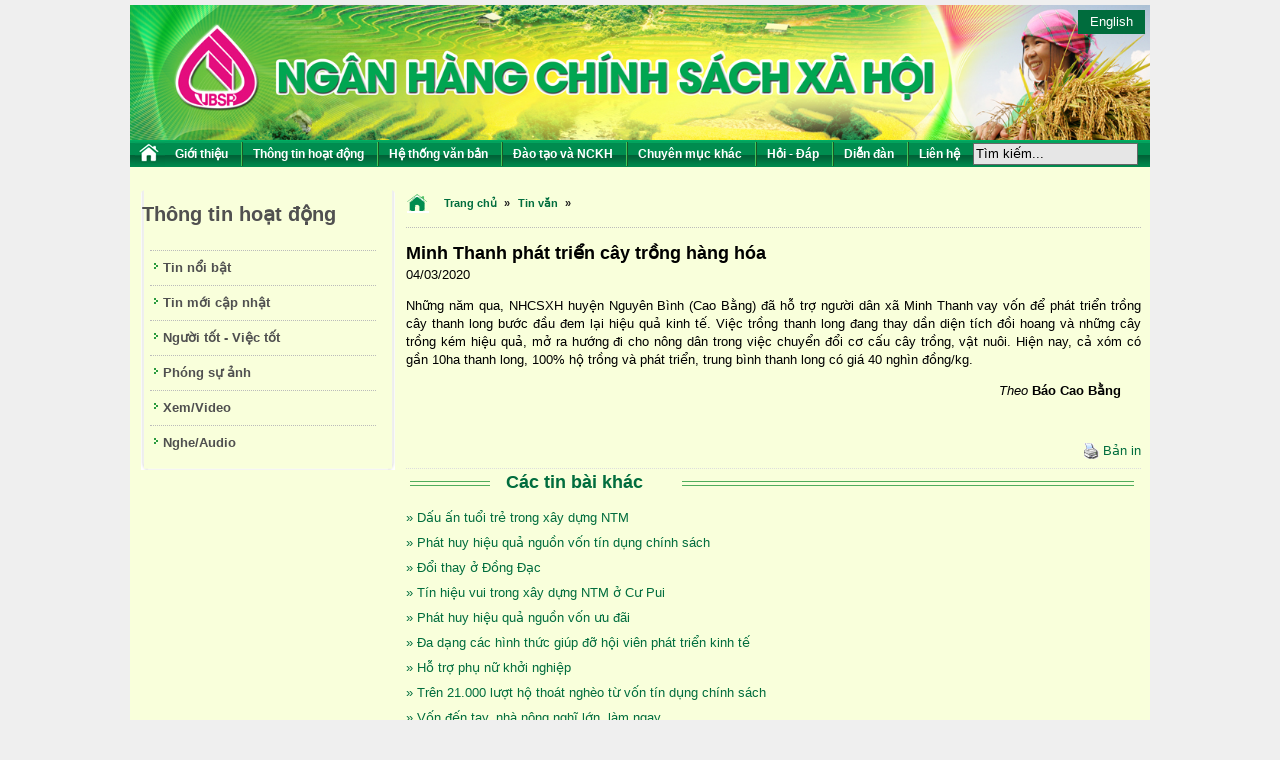

--- FILE ---
content_type: text/html; charset=UTF-8
request_url: https://vbsp.org.vn/minh-thanh-phat-trien-cay-trong-hang-hoa.html
body_size: 9041
content:
<!DOCTYPE html PUBLIC "-//W3C//DTD XHTML 1.0 Transitional//EN" "http://www.w3.org/TR/xhtml1/DTD/xhtml1-transitional.dtd">
<html xmlns:og="http://opengraphprotocol.org/schema/" xmlns:fb="http://www.facebook.com/2008/fbml" dir="ltr" lang="vi" style="margin-top:0 !important;"><head>
		<meta charset="UTF-8" />
		<title>

		Minh Thanh phát triển cây trồng hàng hóa | Ngân hàng Chính sách xã hội		
	    </title>  
	       
		<link rel="profile" href="https://gmpg.org/xfn/11" />
	<meta name="viewport" content="width=device-width, initial-scale=1" />
        <link rel="stylesheet" type="text/css" media="all" href="https://vbsp.org.vn/wp-content/themes/vbsp/style.css?v=2.9" /> 
        <link rel="stylesheet" type="text/css" media="all" href="https://vbsp.org.vn/wp-content/themes/vbsp/jquery-ui.css" />
	<link rel="stylesheet" href="https://cdnjs.cloudflare.com/ajax/libs/Swiper/3.4.1/css/swiper.min.css" type="text/css" />
	<script src="https://cdnjs.cloudflare.com/ajax/libs/Swiper/3.4.1/js/swiper.min.js"></script>		
		<link rel="pingback" href="https://vbsp.org.vn/xmlrpc.php" />        
        <link rel="icon" href="https://vbsp.org.vn/wp-content/themes/vbsp/images/favicon.png" type="image/x-icon" />
		<link rel="shortcut icon" href="https://vbsp.org.vn/wp-content/themes/vbsp/images/favicon.png" type="image/x-icon" />
        <meta name="description" content="VBSP - Ngân hàng Chính sách xã hội">
		<meta name="keywords" content="Ngân hàng Chính sách xã hội,VBSP, Ngan hang chich sach xa hoi,VN Bank for social policy,NHCSXH,Ngân hàng nghèo,Ngan hang ngheo, Ngan hang, Viet Nam, Banks, VietNews, Hanoi, Ha Noi, Saigon, Sai gon, Tin tuc, Tintuc,Ngân hàng chính sách, Ngân hàng chính sách xã hội,ngan hang phuc vu nguoi ngheo, ngân hàng phục vụngười nghèo,Ngân hàng chính phủ, Tổ chức tài chính vi mô">
		<meta name="msapplication-task" content="action-uri=http://www.vbsp.vn/?OCID=MSNIE9Jumplist;icon-uri=https://vbsp.org.vn/wp-content/themes/vbsp/images/favicon.png" />
    	<link rel='stylesheet' id='sociablecss-css'  href='https://vbsp.org.vn/wp-content/plugins/sociable/css/sociable.css' type='text/css' media='all' />
<link rel='stylesheet' id='wp-pagenavi-css'  href='https://vbsp.org.vn/wp-content/plugins/wp-pagenavi/pagenavi-css.css?ver=2.70' type='text/css' media='all' />
<script>if (document.location.protocol != "https:") {document.location = document.URL.replace(/^http:/i, "https:");}</script><script type='text/javascript' src='https://vbsp.org.vn/wp-content/plugins/sociable/js/sociable.js'></script>
<script type='text/javascript' src='https://vbsp.org.vn/wp-content/plugins/sociable/js/addtofavorites.js'></script>
<script type='text/javascript' src='https://vbsp.org.vn/wp-includes/js/jquery/jquery.js?ver=1.7.2'></script>
<script type='text/javascript' src='https://vbsp.org.vn/wp-content/plugins/front-slider/scripts/slider.js?ver=1.3'></script>
<script type='text/javascript' src='https://vbsp.org.vn/wp-content/plugins/wp-ad-gallery/js/jquery.ad-gallery.min.js'></script>
<link rel="EditURI" type="application/rsd+xml" title="RSD" href="https://vbsp.org.vn/xmlrpc.php?rsd" />
<link rel="wlwmanifest" type="application/wlwmanifest+xml" href="https://vbsp.org.vn/wp-includes/wlwmanifest.xml" /> 
<link rel='prev' title='Dấu ấn tuổi trẻ trong xây dựng NTM' href='https://vbsp.org.vn/dau-an-tuoi-tre-trong-xay-dung-ntm.html' />
<link rel='next' title='Tiếp sức thanh niên phát triển kinh tế' href='https://vbsp.org.vn/tiep-suc-thanh-nien-phat-trien-kinh-te.html' />

<link rel='canonical' href='https://vbsp.org.vn/minh-thanh-phat-trien-cay-trong-hang-hoa.html' />
<link rel='shortlink' href='https://vbsp.org.vn/?p=89302' />
<link rel="stylesheet" type="text/css" href="https://vbsp.org.vn/wp-content/plugins/cforms/styling/cforms.css" />
<script type="text/javascript" src="https://vbsp.org.vn/wp-content/plugins/cforms/js/cforms.js"></script>
<link rel="stylesheet" type="text/css" href="https://vbsp.org.vn/wp-content/plugins/microkids-related-posts/microkids-related-posts-default.css" /><meta property="og:site_name" content="Ngân hàng Chính sách xã hội" />
<meta property="og:title" content="Minh Thanh phát triển cây trồng hàng hóa" />
<meta property="og:type" content="article" />
<meta property="og:url" content="https://vbsp.org.vn/minh-thanh-phat-trien-cay-trong-hang-hoa.html" />
                <script src="https://vbsp.org.vn/wp-content/themes/vbsp/js/jquery.carouFredSel-6.1.0-packed.js"></script>
        <script src="https://vbsp.org.vn/wp-content/themes/vbsp/js/jquery-ui.js"></script>
		<script>
				jQuery(document).ready(function(){
					jQuery("#menu-menu-tren > li:last-child").css("border-right","none");
					jQuery("#s").focus(function(){						
						if(jQuery("#s").val()=="Tìm kiếm..."){
							jQuery("#s").val("");
						}
						jQuery("#s").css("background","#fff");
					});					
					jQuery("#s").blur(function(){						
						if(jQuery("#s").val()==""){
							jQuery("#s").val("Tìm kiếm...");
						}
						jQuery("#s").css("background","#e6e6e6");						
					});
				})	
		</script>
        <!--[if IE]>
        	<style type="text/css">
            	#leftsb ul li{
                	
                    padding-top:5px ;
                 }
             </style>
        <![endif]-->
		<style type="text/css">
		.search input[type="text"] {
			border: 1px solid #666;
			height: 24px;
			background: #e6e6e6;
			width: 186px;
		}
		</style>
	</head>
	<body data-rsssl=1 data-rsssl="1" topmargin="5">
<div id="fb-root"></div>
<script>(function(d, s, id) {
  var js, fjs = d.getElementsByTagName(s)[0];
  if (d.getElementById(id)) return;
  js = d.createElement(s); js.id = id;
  js.src = "//connect.facebook.net/vi_VN/sdk.js#xfbml=1&version=v2.10";
  fjs.parentNode.insertBefore(js, fjs);
}(document, 'script', 'facebook-jssdk'));</script>
		<div class="container-wrap">
		<div id="body">
		<div class="hidden-sm hidden-xs">
			<div style="position: relative;">
			    <a href="https://vbsp.org.vn/">
				<img src="/wp-content/uploads/2025/07/2023-T12-paner-website_nhcsxh_tren-dau_B-copy.jpg" style="width: 100%; height: auto; border:0px;"></a>
				<a href="https://eng.vbsp.org.vn" target="_blank" style="position: absolute;text-decoration: none; right: 5px; top: 5px; padding: 3px 12px; color:#fff; background-color:rgb(0,108,61);">
					English
				</a>
			</div>		
			<div id="menubar" style="display: flex;">
				<a title="Trang chủ" href="/" style="float:left"><img class="home" src="https://vbsp.org.vn/wp-content/themes/vbsp/images/home1.png" /></a>
				<div class="menu-menu-tren-container"><ul id="menu-menu-tren" class="menu"><li id="menu-item-649" class="menu-item menu-item-type-post_type menu-item-object-page menu-item-649"><a href="https://vbsp.org.vn/gioi-thieu/co-cau-to-chuc.html">Giới thiệu</a>
<ul class="sub-menu">
	<li id="menu-item-2782" class="menu-item menu-item-type-post_type menu-item-object-page menu-item-2782"><a href="https://vbsp.org.vn/gioi-thieu/y-nghia-bieu-trung-logo.html">Ý nghĩa biểu trưng (Logo)</a></li>
	<li id="menu-item-13065" class="menu-item menu-item-type-post_type menu-item-object-page menu-item-13065"><a href="https://vbsp.org.vn/gioi-thieu/lich-su-hinh-thanh.html">Lịch sử hình thành</a></li>
	<li id="menu-item-2798" class="menu-item menu-item-type-post_type menu-item-object-page menu-item-2798"><a href="https://vbsp.org.vn/gioi-thieu/cac-phan-thuong-cao-quy.html">Các phần thưởng cao quý</a></li>
	<li id="menu-item-2789" class="menu-item menu-item-type-custom menu-item-object-custom menu-item-2789"><a href="#">Cơ cấu tổ chức, Đăng ký hoạt động</a>
	<ul class="sub-menu">
		<li id="menu-item-2786" class="menu-item menu-item-type-post_type menu-item-object-page menu-item-2786"><a href="https://vbsp.org.vn/gioi-thieu/co-cau-to-chuc/hoi-so-chinh.html">Hội sở chính</a></li>
		<li id="menu-item-2787" class="menu-item menu-item-type-post_type menu-item-object-page menu-item-2787"><a href="https://vbsp.org.vn/gioi-thieu/co-cau-to-chuc/trung-tam-dao-tao-trung-tam-cong-nghe-thong-tin-so-giao-dich.html">Sở giao dịch</a></li>
		<li id="menu-item-50398" class="menu-item menu-item-type-post_type menu-item-object-page menu-item-50398"><a href="https://vbsp.org.vn/gioi-thieu/co-cau-to-chuc/trung-tam-dao-tao.html">Trung tâm Đào tạo</a></li>
		<li id="menu-item-50399" class="menu-item menu-item-type-post_type menu-item-object-page menu-item-50399"><a href="https://vbsp.org.vn/gioi-thieu/co-cau-to-chuc/trung-tam-cong-nghe-thong-tin.html">Trung tâm Công nghệ thông tin</a></li>
		<li id="menu-item-2785" class="menu-item menu-item-type-post_type menu-item-object-page menu-item-2785"><a href="https://vbsp.org.vn/gioi-thieu/co-cau-to-chuc/chi-nhanh-cac-tinh-thanh-pho.html">Chi nhánh các tỉnh, thành phố</a></li>
		<li id="menu-item-2788" class="menu-item menu-item-type-post_type menu-item-object-page menu-item-2788"><a href="https://vbsp.org.vn/gioi-thieu/co-cau-to-chuc/diem-giao-dich-xa-phuong.html">Điểm giao dịch</a></li>
	</ul>
</li>
	<li id="menu-item-131375" class="menu-item menu-item-type-post_type menu-item-object-page menu-item-131375"><a href="https://vbsp.org.vn/gioi-thieu/cac-san-pham-dich-vu.html">Các sản phẩm dịch vụ</a>
	<ul class="sub-menu">
		<li id="menu-item-131376" class="menu-item menu-item-type-post_type menu-item-object-page menu-item-131376"><a href="https://vbsp.org.vn/gioi-thieu/cac-san-pham-dich-vu/dich-vu-thanh-toan-chuyen-tien.html">Dịch vụ thanh toán chuyển tiền:</a>
		<ul class="sub-menu">
			<li id="menu-item-131377" class="menu-item menu-item-type-post_type menu-item-object-page menu-item-131377"><a href="https://vbsp.org.vn/gioi-thieu/cac-san-pham-dich-vu/dich-vu-thanh-toan-chuyen-tien/chuyen-tien-den-trong-nuoc.html">Chuyển tiền đến trong nước</a></li>
			<li id="menu-item-131378" class="menu-item menu-item-type-post_type menu-item-object-page menu-item-131378"><a href="https://vbsp.org.vn/gioi-thieu/cac-san-pham-dich-vu/dich-vu-thanh-toan-chuyen-tien/chuyen-tien-di-trong-nuoc.html">Chuyển tiền đi trong nước</a></li>
			<li id="menu-item-131379" class="menu-item menu-item-type-post_type menu-item-object-page menu-item-131379"><a href="https://vbsp.org.vn/gioi-thieu/cac-san-pham-dich-vu/dich-vu-thanh-toan-chuyen-tien/dich-vu-chuyen-tien-kieu-hoi.html">Dịch vụ chuyển tiền kiều hối</a></li>
		</ul>
</li>
		<li id="menu-item-131381" class="menu-item menu-item-type-post_type menu-item-object-page menu-item-131381"><a href="https://vbsp.org.vn/gioi-thieu/cac-san-pham-dich-vu/nhan-tien-gui-tiet-kiem.html">Nhận tiền gửi tiết kiệm:</a>
		<ul class="sub-menu">
			<li id="menu-item-131382" class="menu-item menu-item-type-post_type menu-item-object-page menu-item-131382"><a href="https://vbsp.org.vn/gioi-thieu/cac-san-pham-dich-vu/nhan-tien-gui-tiet-kiem/cho-vay-ho-ngheo-va-cac-doi-tuong-chinh-sach-khac.html">Tiền gửi tiết kiệm có kỳ hạn</a></li>
			<li id="menu-item-131384" class="menu-item menu-item-type-post_type menu-item-object-page menu-item-131384"><a href="https://vbsp.org.vn/gioi-thieu/cac-san-pham-dich-vu/nhan-tien-gui-tiet-kiem/tien-gui-tiet-kiem-khong-ky-han.html">Tiền gửi tiết kiệm không kỳ hạn</a></li>
		</ul>
</li>
		<li id="menu-item-131387" class="menu-item menu-item-type-post_type menu-item-object-page menu-item-131387"><a href="https://vbsp.org.vn/gioi-thieu/cac-san-pham-dich-vu/cho-vay-ho-ngheo-va-cac-doi-tuong-chinh-sach.html">Quy trình cho vay các chương trình</a>
		<ul class="sub-menu">
			<li id="menu-item-131388" class="menu-item menu-item-type-post_type menu-item-object-page menu-item-131388"><a href="https://vbsp.org.vn/gioi-thieu/cac-san-pham-dich-vu/thuc-hien-cac-dich-vu-thanh-toan-ngan-quy.html">Tài khoản tiền gửi:</a></li>
			<li id="menu-item-131389" class="menu-item menu-item-type-post_type menu-item-object-page menu-item-131389"><a href="https://vbsp.org.vn/gioi-thieu/cac-san-pham-dich-vu/thuc-hien-cac-dich-vu-thanh-toan-ngan-quy/tien-gui-co-ky-han.html">Tiền gửi có kỳ hạn</a></li>
			<li id="menu-item-131390" class="menu-item menu-item-type-post_type menu-item-object-page menu-item-131390"><a href="https://vbsp.org.vn/gioi-thieu/cac-san-pham-dich-vu/thuc-hien-cac-dich-vu-thanh-toan-ngan-quy/tien-gui-thanh-toan.html">Tiền gửi thanh toán</a></li>
		</ul>
</li>
	</ul>
</li>
</ul>
</li>
<li id="menu-item-11205" class="menu-item menu-item-type-taxonomy menu-item-object-category menu-item-11205"><a href="https://vbsp.org.vn/thong-tin-hoat-dong">Thông tin hoạt động</a>
<ul class="sub-menu">
	<li id="menu-item-2804" class="menu-item menu-item-type-taxonomy menu-item-object-category menu-item-2804"><a href="https://vbsp.org.vn/tin-noi-bat">Tin nổi bật</a></li>
	<li id="menu-item-2803" class="menu-item menu-item-type-taxonomy menu-item-object-category menu-item-2803"><a href="https://vbsp.org.vn/tin-moi-cap-nhat">Tin mới cập nhật</a></li>
	<li id="menu-item-13472" class="menu-item menu-item-type-taxonomy menu-item-object-category menu-item-13472"><a href="https://vbsp.org.vn/nguoi-tot-viec-tot">Người tốt - Việc tốt</a></li>
	<li id="menu-item-2802" class="menu-item menu-item-type-taxonomy menu-item-object-category menu-item-2802"><a href="https://vbsp.org.vn/tin-anh">Phóng sự ảnh</a></li>
	<li id="menu-item-11211" class="menu-item menu-item-type-taxonomy menu-item-object-category menu-item-11211"><a href="https://vbsp.org.vn/xem">Xem/Video</a></li>
	<li id="menu-item-11210" class="menu-item menu-item-type-taxonomy menu-item-object-category menu-item-11210"><a href="https://vbsp.org.vn/nghe">Nghe/Audio</a></li>
	<li id="menu-item-81540" class="menu-item menu-item-type-taxonomy menu-item-object-category menu-item-81540"><a href="https://vbsp.org.vn/chi-thi-40">Thực hiện Chỉ thị số 40-CT/TW</a></li>
	<li id="menu-item-133339" class="menu-item menu-item-type-taxonomy menu-item-object-category menu-item-133339"><a href="https://vbsp.org.vn/cuoc-thi-39-cttw">Cuộc thi trực tuyến Chỉ thị số 39-CT/TW</a></li>
	<li id="menu-item-124246" class="menu-item menu-item-type-taxonomy menu-item-object-category menu-item-124246"><a href="https://vbsp.org.vn/cuoc-thi-viet-tin-dung-chinh-sach-xa-hoi-y-dang-long-dan">Cuộc thi viết &#8220;Tín dụng chính sách xã hội - ý Đảng, lòng Dân&#8221;</a></li>
</ul>
</li>
<li id="menu-item-11159" class="menu-item menu-item-type-taxonomy menu-item-object-chuyen-muc-van-ban menu-item-11159"><a href="https://vbsp.org.vn/chuyen-muc-van-ban/van-ban">Hệ thống văn bản</a>
<ul class="sub-menu">
	<li id="menu-item-2813" class="menu-item menu-item-type-taxonomy menu-item-object-chuyen-muc-van-ban menu-item-2813"><a href="https://vbsp.org.vn/chuyen-muc-van-ban/van-ban/van-ban-quy-pham-phap-luat">Văn bản Bộ, ngành Trung ương</a></li>
	<li id="menu-item-7638" class="menu-item menu-item-type-taxonomy menu-item-object-chuyen-muc-van-ban menu-item-7638"><a href="https://vbsp.org.vn/chuyen-muc-van-ban/van-ban/van-ban-cua-hoi-dong-quan-tri">Văn bản của Hội đồng quản trị</a></li>
	<li id="menu-item-7639" class="menu-item menu-item-type-taxonomy menu-item-object-chuyen-muc-van-ban menu-item-7639"><a href="https://vbsp.org.vn/chuyen-muc-van-ban/van-ban/van-ban-cua-tong-giam-doc">Văn bản của Tổng giám đốc</a></li>
</ul>
</li>
<li id="menu-item-55786" class="menu-item menu-item-type-custom menu-item-object-custom menu-item-55786"><a href="https://vbsp.org.vn/#">Đào tạo và NCKH</a>
<ul class="sub-menu">
	<li id="menu-item-56042" class="menu-item menu-item-type-post_type menu-item-object-page menu-item-56042"><a href="https://vbsp.org.vn/chuyen-de-nghien-cuu-khoa-hoc.html">Nghiên cứu khoa học</a></li>
	<li id="menu-item-56041" class="menu-item menu-item-type-custom menu-item-object-custom menu-item-56041"><a href="https://vbsp.org.vn/dao-tao-can-bo-moi-tuyen-dung.html">Chuyên đề Đào tạo</a></li>
	<li id="menu-item-121676" class="menu-item menu-item-type-custom menu-item-object-custom menu-item-121676"><a href="https://vbsp.org.vn/nghien-cuu-trao-doi">Nghiên cứu - Trao đổi</a></li>
</ul>
</li>
<li id="menu-item-287" class="menu-item menu-item-type-taxonomy menu-item-object-category menu-item-287"><a href="https://vbsp.org.vn/bao-cao-thuong-nien">Chuyên mục khác</a>
<ul class="sub-menu">
	<li id="menu-item-2816" class="menu-item menu-item-type-taxonomy menu-item-object-category menu-item-2816"><a href="https://vbsp.org.vn/cong-tac-dang">Công tác Đảng</a></li>
	<li id="menu-item-2817" class="menu-item menu-item-type-taxonomy menu-item-object-category menu-item-2817"><a href="https://vbsp.org.vn/cong-doan">Hoạt động Công đoàn/An sinh xã hội</a></li>
	<li id="menu-item-2818" class="menu-item menu-item-type-taxonomy menu-item-object-category menu-item-2818"><a href="https://vbsp.org.vn/doan-thanh-nien">Hoạt động Đoàn TNCS Hồ Chí Minh</a></li>
	<li id="menu-item-105560" class="menu-item menu-item-type-taxonomy menu-item-object-category menu-item-105560"><a href="https://vbsp.org.vn/ngan-hang-so-digital-banking">Ngân hàng số/Digital Banking</a></li>
	<li id="menu-item-2815" class="menu-item menu-item-type-taxonomy menu-item-object-category menu-item-2815"><a href="https://vbsp.org.vn/bao-cao-thuong-nien">Mời đọc ấn phẩm Báo cáo thường niên</a></li>
	<li id="menu-item-2814" class="menu-item menu-item-type-taxonomy menu-item-object-category menu-item-2814"><a href="https://vbsp.org.vn/thong-tin-nhcsxh">Mời đọc ấn phẩm “Thông tin NHCSXH”</a></li>
	<li id="menu-item-81579" class="menu-item menu-item-type-taxonomy menu-item-object-category menu-item-81579"><a href="https://vbsp.org.vn/thong-tin-tuyen-dung">Thông tin tuyển dụng</a></li>
	<li id="menu-item-131192" class="menu-item menu-item-type-taxonomy menu-item-object-category menu-item-131192"><a href="https://vbsp.org.vn/binh-dan-hoc-vu-so">Bình dân học vụ số</a></li>
	<li id="menu-item-131193" class="menu-item menu-item-type-taxonomy menu-item-object-category menu-item-131193"><a href="https://vbsp.org.vn/sang-kien-so">Sáng kiến số</a></li>
</ul>
</li>
<li id="menu-item-906" class="menu-item menu-item-type-taxonomy menu-item-object-hoi-dap menu-item-906"><a href="https://vbsp.org.vn/hoi-dap/hoi-dap-chinh-sach">Hỏi - Đáp</a>
<ul class="sub-menu">
	<li id="menu-item-2819" class="menu-item menu-item-type-taxonomy menu-item-object-hoi-dap menu-item-2819"><a href="https://vbsp.org.vn/hoi-dap/hoi-dap-chinh-sach">Hỏi đáp chính sách</a></li>
	<li id="menu-item-2820" class="menu-item menu-item-type-taxonomy menu-item-object-hoi-dap menu-item-2820"><a href="https://vbsp.org.vn/hoi-dap/hoi-dap-quy-trinh-nghiep-vu">Hỏi đáp quy trình nghiệp vụ</a></li>
	<li id="menu-item-2821" class="menu-item menu-item-type-taxonomy menu-item-object-hoi-dap menu-item-2821"><a href="https://vbsp.org.vn/hoi-dap/hoi-dap-khac">Hỏi đáp khác</a></li>
</ul>
</li>
<li id="menu-item-166" class="menu-item menu-item-type-custom menu-item-object-custom menu-item-166"><a href="https://vbsp.org.vn/forum">Diễn đàn</a></li>
<li id="menu-item-226" class="menu-item menu-item-type-post_type menu-item-object-page menu-item-226"><a href="https://vbsp.org.vn/lien-he.html">Liên hệ</a></li>
</ul></div>				<form action="<?=get_site_url()?>" class="search">
					<input type="text" name="s" id="s" value="Tìm kiếm..." style="    max-width: 165px;
    max-height: 22px;
    margin-top: 2.5px;"/>
					<input type="submit" value="" hidden />
				</form>
			</div>
			<div id="util">
				<!--<ul>
					<li>
						
					</li>
					<li>
						<a href="/feed"><img src="https://vbsp.org.vn/wp-content/themes/vbsp/images/rss.png"/></a>
					</li>
				</ul>-->
			</div>
</div><!--hidden mobile-->
<!--nav-mobile-->
<div id="header-mobile" class="hidden-lg hidden-md">
	<a href="/" class="mlogo"><img src="https://vbsp.org.vn/wp-content/themes/vbsp/images/logo.png" style="max-height: 50px;" /></a>
	<div id="lang-mobile"><a href="http://eng.vbsp.org.vn">English</a></div>
	<div id="icon-menu-mobile"><span></span><span></span><span></span></div>
	<div id="menu-mobile" style="display:none;">
<div class="menu-menu-tren-container"><ul id="menu-menu-tren-1" class="menu"><li class="menu-item menu-item-type-post_type menu-item-object-page menu-item-649"><a href="https://vbsp.org.vn/gioi-thieu/co-cau-to-chuc.html">Giới thiệu</a>
<ul class="sub-menu">
	<li class="menu-item menu-item-type-post_type menu-item-object-page menu-item-2782"><a href="https://vbsp.org.vn/gioi-thieu/y-nghia-bieu-trung-logo.html">Ý nghĩa biểu trưng (Logo)</a></li>
	<li class="menu-item menu-item-type-post_type menu-item-object-page menu-item-13065"><a href="https://vbsp.org.vn/gioi-thieu/lich-su-hinh-thanh.html">Lịch sử hình thành</a></li>
	<li class="menu-item menu-item-type-post_type menu-item-object-page menu-item-2798"><a href="https://vbsp.org.vn/gioi-thieu/cac-phan-thuong-cao-quy.html">Các phần thưởng cao quý</a></li>
	<li class="menu-item menu-item-type-custom menu-item-object-custom menu-item-2789"><a href="#">Cơ cấu tổ chức, Đăng ký hoạt động</a>
	<ul class="sub-menu">
		<li class="menu-item menu-item-type-post_type menu-item-object-page menu-item-2786"><a href="https://vbsp.org.vn/gioi-thieu/co-cau-to-chuc/hoi-so-chinh.html">Hội sở chính</a></li>
		<li class="menu-item menu-item-type-post_type menu-item-object-page menu-item-2787"><a href="https://vbsp.org.vn/gioi-thieu/co-cau-to-chuc/trung-tam-dao-tao-trung-tam-cong-nghe-thong-tin-so-giao-dich.html">Sở giao dịch</a></li>
		<li class="menu-item menu-item-type-post_type menu-item-object-page menu-item-50398"><a href="https://vbsp.org.vn/gioi-thieu/co-cau-to-chuc/trung-tam-dao-tao.html">Trung tâm Đào tạo</a></li>
		<li class="menu-item menu-item-type-post_type menu-item-object-page menu-item-50399"><a href="https://vbsp.org.vn/gioi-thieu/co-cau-to-chuc/trung-tam-cong-nghe-thong-tin.html">Trung tâm Công nghệ thông tin</a></li>
		<li class="menu-item menu-item-type-post_type menu-item-object-page menu-item-2785"><a href="https://vbsp.org.vn/gioi-thieu/co-cau-to-chuc/chi-nhanh-cac-tinh-thanh-pho.html">Chi nhánh các tỉnh, thành phố</a></li>
		<li class="menu-item menu-item-type-post_type menu-item-object-page menu-item-2788"><a href="https://vbsp.org.vn/gioi-thieu/co-cau-to-chuc/diem-giao-dich-xa-phuong.html">Điểm giao dịch</a></li>
	</ul>
</li>
	<li class="menu-item menu-item-type-post_type menu-item-object-page menu-item-131375"><a href="https://vbsp.org.vn/gioi-thieu/cac-san-pham-dich-vu.html">Các sản phẩm dịch vụ</a>
	<ul class="sub-menu">
		<li class="menu-item menu-item-type-post_type menu-item-object-page menu-item-131376"><a href="https://vbsp.org.vn/gioi-thieu/cac-san-pham-dich-vu/dich-vu-thanh-toan-chuyen-tien.html">Dịch vụ thanh toán chuyển tiền:</a>
		<ul class="sub-menu">
			<li class="menu-item menu-item-type-post_type menu-item-object-page menu-item-131377"><a href="https://vbsp.org.vn/gioi-thieu/cac-san-pham-dich-vu/dich-vu-thanh-toan-chuyen-tien/chuyen-tien-den-trong-nuoc.html">Chuyển tiền đến trong nước</a></li>
			<li class="menu-item menu-item-type-post_type menu-item-object-page menu-item-131378"><a href="https://vbsp.org.vn/gioi-thieu/cac-san-pham-dich-vu/dich-vu-thanh-toan-chuyen-tien/chuyen-tien-di-trong-nuoc.html">Chuyển tiền đi trong nước</a></li>
			<li class="menu-item menu-item-type-post_type menu-item-object-page menu-item-131379"><a href="https://vbsp.org.vn/gioi-thieu/cac-san-pham-dich-vu/dich-vu-thanh-toan-chuyen-tien/dich-vu-chuyen-tien-kieu-hoi.html">Dịch vụ chuyển tiền kiều hối</a></li>
		</ul>
</li>
		<li class="menu-item menu-item-type-post_type menu-item-object-page menu-item-131381"><a href="https://vbsp.org.vn/gioi-thieu/cac-san-pham-dich-vu/nhan-tien-gui-tiet-kiem.html">Nhận tiền gửi tiết kiệm:</a>
		<ul class="sub-menu">
			<li class="menu-item menu-item-type-post_type menu-item-object-page menu-item-131382"><a href="https://vbsp.org.vn/gioi-thieu/cac-san-pham-dich-vu/nhan-tien-gui-tiet-kiem/cho-vay-ho-ngheo-va-cac-doi-tuong-chinh-sach-khac.html">Tiền gửi tiết kiệm có kỳ hạn</a></li>
			<li class="menu-item menu-item-type-post_type menu-item-object-page menu-item-131384"><a href="https://vbsp.org.vn/gioi-thieu/cac-san-pham-dich-vu/nhan-tien-gui-tiet-kiem/tien-gui-tiet-kiem-khong-ky-han.html">Tiền gửi tiết kiệm không kỳ hạn</a></li>
		</ul>
</li>
		<li class="menu-item menu-item-type-post_type menu-item-object-page menu-item-131387"><a href="https://vbsp.org.vn/gioi-thieu/cac-san-pham-dich-vu/cho-vay-ho-ngheo-va-cac-doi-tuong-chinh-sach.html">Quy trình cho vay các chương trình</a>
		<ul class="sub-menu">
			<li class="menu-item menu-item-type-post_type menu-item-object-page menu-item-131388"><a href="https://vbsp.org.vn/gioi-thieu/cac-san-pham-dich-vu/thuc-hien-cac-dich-vu-thanh-toan-ngan-quy.html">Tài khoản tiền gửi:</a></li>
			<li class="menu-item menu-item-type-post_type menu-item-object-page menu-item-131389"><a href="https://vbsp.org.vn/gioi-thieu/cac-san-pham-dich-vu/thuc-hien-cac-dich-vu-thanh-toan-ngan-quy/tien-gui-co-ky-han.html">Tiền gửi có kỳ hạn</a></li>
			<li class="menu-item menu-item-type-post_type menu-item-object-page menu-item-131390"><a href="https://vbsp.org.vn/gioi-thieu/cac-san-pham-dich-vu/thuc-hien-cac-dich-vu-thanh-toan-ngan-quy/tien-gui-thanh-toan.html">Tiền gửi thanh toán</a></li>
		</ul>
</li>
	</ul>
</li>
</ul>
</li>
<li class="menu-item menu-item-type-taxonomy menu-item-object-category menu-item-11205"><a href="https://vbsp.org.vn/thong-tin-hoat-dong">Thông tin hoạt động</a>
<ul class="sub-menu">
	<li class="menu-item menu-item-type-taxonomy menu-item-object-category menu-item-2804"><a href="https://vbsp.org.vn/tin-noi-bat">Tin nổi bật</a></li>
	<li class="menu-item menu-item-type-taxonomy menu-item-object-category menu-item-2803"><a href="https://vbsp.org.vn/tin-moi-cap-nhat">Tin mới cập nhật</a></li>
	<li class="menu-item menu-item-type-taxonomy menu-item-object-category menu-item-13472"><a href="https://vbsp.org.vn/nguoi-tot-viec-tot">Người tốt - Việc tốt</a></li>
	<li class="menu-item menu-item-type-taxonomy menu-item-object-category menu-item-2802"><a href="https://vbsp.org.vn/tin-anh">Phóng sự ảnh</a></li>
	<li class="menu-item menu-item-type-taxonomy menu-item-object-category menu-item-11211"><a href="https://vbsp.org.vn/xem">Xem/Video</a></li>
	<li class="menu-item menu-item-type-taxonomy menu-item-object-category menu-item-11210"><a href="https://vbsp.org.vn/nghe">Nghe/Audio</a></li>
	<li class="menu-item menu-item-type-taxonomy menu-item-object-category menu-item-81540"><a href="https://vbsp.org.vn/chi-thi-40">Thực hiện Chỉ thị số 40-CT/TW</a></li>
	<li class="menu-item menu-item-type-taxonomy menu-item-object-category menu-item-133339"><a href="https://vbsp.org.vn/cuoc-thi-39-cttw">Cuộc thi trực tuyến Chỉ thị số 39-CT/TW</a></li>
	<li class="menu-item menu-item-type-taxonomy menu-item-object-category menu-item-124246"><a href="https://vbsp.org.vn/cuoc-thi-viet-tin-dung-chinh-sach-xa-hoi-y-dang-long-dan">Cuộc thi viết &#8220;Tín dụng chính sách xã hội - ý Đảng, lòng Dân&#8221;</a></li>
</ul>
</li>
<li class="menu-item menu-item-type-taxonomy menu-item-object-chuyen-muc-van-ban menu-item-11159"><a href="https://vbsp.org.vn/chuyen-muc-van-ban/van-ban">Hệ thống văn bản</a>
<ul class="sub-menu">
	<li class="menu-item menu-item-type-taxonomy menu-item-object-chuyen-muc-van-ban menu-item-2813"><a href="https://vbsp.org.vn/chuyen-muc-van-ban/van-ban/van-ban-quy-pham-phap-luat">Văn bản Bộ, ngành Trung ương</a></li>
	<li class="menu-item menu-item-type-taxonomy menu-item-object-chuyen-muc-van-ban menu-item-7638"><a href="https://vbsp.org.vn/chuyen-muc-van-ban/van-ban/van-ban-cua-hoi-dong-quan-tri">Văn bản của Hội đồng quản trị</a></li>
	<li class="menu-item menu-item-type-taxonomy menu-item-object-chuyen-muc-van-ban menu-item-7639"><a href="https://vbsp.org.vn/chuyen-muc-van-ban/van-ban/van-ban-cua-tong-giam-doc">Văn bản của Tổng giám đốc</a></li>
</ul>
</li>
<li class="menu-item menu-item-type-custom menu-item-object-custom menu-item-55786"><a href="https://vbsp.org.vn/#">Đào tạo và NCKH</a>
<ul class="sub-menu">
	<li class="menu-item menu-item-type-post_type menu-item-object-page menu-item-56042"><a href="https://vbsp.org.vn/chuyen-de-nghien-cuu-khoa-hoc.html">Nghiên cứu khoa học</a></li>
	<li class="menu-item menu-item-type-custom menu-item-object-custom menu-item-56041"><a href="https://vbsp.org.vn/dao-tao-can-bo-moi-tuyen-dung.html">Chuyên đề Đào tạo</a></li>
	<li class="menu-item menu-item-type-custom menu-item-object-custom menu-item-121676"><a href="https://vbsp.org.vn/nghien-cuu-trao-doi">Nghiên cứu - Trao đổi</a></li>
</ul>
</li>
<li class="menu-item menu-item-type-taxonomy menu-item-object-category menu-item-287"><a href="https://vbsp.org.vn/bao-cao-thuong-nien">Chuyên mục khác</a>
<ul class="sub-menu">
	<li class="menu-item menu-item-type-taxonomy menu-item-object-category menu-item-2816"><a href="https://vbsp.org.vn/cong-tac-dang">Công tác Đảng</a></li>
	<li class="menu-item menu-item-type-taxonomy menu-item-object-category menu-item-2817"><a href="https://vbsp.org.vn/cong-doan">Hoạt động Công đoàn/An sinh xã hội</a></li>
	<li class="menu-item menu-item-type-taxonomy menu-item-object-category menu-item-2818"><a href="https://vbsp.org.vn/doan-thanh-nien">Hoạt động Đoàn TNCS Hồ Chí Minh</a></li>
	<li class="menu-item menu-item-type-taxonomy menu-item-object-category menu-item-105560"><a href="https://vbsp.org.vn/ngan-hang-so-digital-banking">Ngân hàng số/Digital Banking</a></li>
	<li class="menu-item menu-item-type-taxonomy menu-item-object-category menu-item-2815"><a href="https://vbsp.org.vn/bao-cao-thuong-nien">Mời đọc ấn phẩm Báo cáo thường niên</a></li>
	<li class="menu-item menu-item-type-taxonomy menu-item-object-category menu-item-2814"><a href="https://vbsp.org.vn/thong-tin-nhcsxh">Mời đọc ấn phẩm “Thông tin NHCSXH”</a></li>
	<li class="menu-item menu-item-type-taxonomy menu-item-object-category menu-item-81579"><a href="https://vbsp.org.vn/thong-tin-tuyen-dung">Thông tin tuyển dụng</a></li>
	<li class="menu-item menu-item-type-taxonomy menu-item-object-category menu-item-131192"><a href="https://vbsp.org.vn/binh-dan-hoc-vu-so">Bình dân học vụ số</a></li>
	<li class="menu-item menu-item-type-taxonomy menu-item-object-category menu-item-131193"><a href="https://vbsp.org.vn/sang-kien-so">Sáng kiến số</a></li>
</ul>
</li>
<li class="menu-item menu-item-type-taxonomy menu-item-object-hoi-dap menu-item-906"><a href="https://vbsp.org.vn/hoi-dap/hoi-dap-chinh-sach">Hỏi - Đáp</a>
<ul class="sub-menu">
	<li class="menu-item menu-item-type-taxonomy menu-item-object-hoi-dap menu-item-2819"><a href="https://vbsp.org.vn/hoi-dap/hoi-dap-chinh-sach">Hỏi đáp chính sách</a></li>
	<li class="menu-item menu-item-type-taxonomy menu-item-object-hoi-dap menu-item-2820"><a href="https://vbsp.org.vn/hoi-dap/hoi-dap-quy-trinh-nghiep-vu">Hỏi đáp quy trình nghiệp vụ</a></li>
	<li class="menu-item menu-item-type-taxonomy menu-item-object-hoi-dap menu-item-2821"><a href="https://vbsp.org.vn/hoi-dap/hoi-dap-khac">Hỏi đáp khác</a></li>
</ul>
</li>
<li class="menu-item menu-item-type-custom menu-item-object-custom menu-item-166"><a href="https://vbsp.org.vn/forum">Diễn đàn</a></li>
<li class="menu-item menu-item-type-post_type menu-item-object-page menu-item-226"><a href="https://vbsp.org.vn/lien-he.html">Liên hệ</a></li>
</ul></div>	</div><!--menu-mobile-->
</div><!--header-mobile-->
<script>
jQuery("#icon-menu-mobile").click(function(){
	jQuery("#menu-mobile").slideToggle("fast");
	jQuery(this).toggleClass("active");
});
jQuery(document).ready(function(){
	if(jQuery(".ad-image-wrapper").length > 0){
	var width = jQuery('.container-wrap').width();
	jQuery(".ad-image-wrapper").height(width*2/3);
	}
});
jQuery(window).resize(function(){
	if(jQuery(".ad-image-wrapper").length > 0){
	var width = jQuery('.container-wrap').width();
	jQuery(".ad-image-wrapper").height(width*2/3);
	}
});
jQuery(document).ready(function(){
	if(jQuery(".leftsb-content").length > 0){
		jQuery(".leftsb-title").click(function(){
			jQuery(".leftsb-content").toggle();
		});
	}
	var w_window = jQuery(window).width();
	jQuery('#container-single iframe').each(function(){
		var width = jQuery(this).width();
		if(width > w_window-20) width = w_window-20;
		jQuery(this).width(width);
		jQuery(this).height(width*2/3);	
	});
});

jQuery(function(){
 jQuery("#menu-mobile li").each(function(){
	if(jQuery(this).find(".sub-menu").length > 0){
	      jQuery(this).append("<span class='drop'></span>");
	}
});
	   	
   jQuery("#menu-mobile li .drop").click(function(){
	jQuery(this).parent().children(".sub-menu").toggle();
        jQuery(this).toggleClass("active");
     });	  	
});
</script><style>
	#leftsb ul ul ul{
		display:none;		
	}	
	
	#leftsb ul ul li:hover ul *,#leftsb ul ul li.current-menu-ancestor ul *{
		color:#47851A;
	}	
	#leftsb ul ul li.current-menu-ancestor > a{
		color:#111;
	}
	#leftsb ul ul li:hover ul{
		display:block;
	}
	#leftsb ul ul li.current-menu-ancestor ul{
		display:block !important;
	}
	#leftsb ul ul ul li.current-menu-item a{
		background:url(https://vbsp.org.vn/wp-content/themes/vbsp/images/gachngag.png) no-repeat 3px 3px !important;
	}
</style>
<script>			
	jQuery(document).ready(function(){					
		jQuery("#leftsb ul ul ul").css({display: "none"}); // Opera Fix
		jQuery("#leftsb ul ul li").hover(function(){
			jQuery(this).find('ul:first').css({visibility: "visible",display: "none"}).slideDown(500);
			},function(){
			jQuery(this).find('ul:first').css({visibility: "hidden"}).slideUp(50);
			jQuery("#leftsb ul ul .current-menu-ancestor ul").css({visibility: "visible",display: "none"}); // Opera Fix
		});
		
	});
</script>	
<div id="leftsb">
	<div class="leftsb-title"><h2>Thông tin hoạt động</h2></div>
<div class="leftsb-content"><div class="menu-tt-hoat-dong-container"><ul id="menu-tt-hoat-dong" class="menu"><li id="menu-item-2779" class="menu-item menu-item-type-taxonomy menu-item-object-category menu-item-2779"><a href="https://vbsp.org.vn/tin-noi-bat">Tin nổi bật</a></li>
<li id="menu-item-2778" class="menu-item menu-item-type-taxonomy menu-item-object-category menu-item-2778"><a href="https://vbsp.org.vn/tin-moi-cap-nhat">Tin mới cập nhật</a></li>
<li id="menu-item-13471" class="menu-item menu-item-type-taxonomy menu-item-object-category menu-item-13471"><a href="https://vbsp.org.vn/nguoi-tot-viec-tot">Người tốt - Việc tốt</a></li>
<li id="menu-item-186" class="menu-item menu-item-type-taxonomy menu-item-object-category menu-item-186"><a href="https://vbsp.org.vn/tin-anh">Phóng sự ảnh</a></li>
<li id="menu-item-11209" class="menu-item menu-item-type-taxonomy menu-item-object-category menu-item-11209"><a href="https://vbsp.org.vn/xem">Xem/Video</a></li>
<li id="menu-item-11208" class="menu-item menu-item-type-taxonomy menu-item-object-category menu-item-11208"><a href="https://vbsp.org.vn/nghe">Nghe/Audio</a></li>
</ul></div></div>
</div>
<div id="container-single" class="single-post"> 
	<a class="home" href="/" style="float:left;padding-right:10px;padding-top:3px">
		<img src="https://vbsp.org.vn/wp-content/themes/vbsp/images/home.png" />
</a>
<div class="breadcrumbs">
	
	<!-- Breadcrumb NavXT 4.2.0 -->
<a title="Xem Trang chủ." href="https://vbsp.org.vn" class="site-home">Trang chủ</a>&#187;&nbsp;<a title="Go to the Tin vắn category archives." href="https://vbsp.org.vn/tin-van" class="category">Tin vắn</a>&#187;&nbsp;     </div> 
    		
		<h1 class="title">Minh Thanh phát triển cây trồng hàng hóa</h1>
        <span class="meta">04/03/2020 </span>
	<!-- AddThis Button BEGIN -->
	  <div style="clear:both"></div>
                <div style="clear:both;float:left">
		<p style="text-align: justify;"><span style="font-family: arial, helvetica, sans-serif; font-size: small; color: #000000;">Những năm qua, NHCSXH huyện Nguyên Bình (Cao Bằng) đã hỗ trợ người dân xã Minh Thanh vay vốn để phát triển trồng cây thanh long bước đầu đem lại hiệu quả kinh tế. Việc trồng thanh long đang thay dần diện tích đồi hoang và những cây trồng kém hiệu quả, mở ra hướng đi cho nông dân trong việc chuyển đổi cơ cấu cây trồng, vật nuôi. Hiện nay, cả xóm có gần 10ha thanh long, 100% hộ trồng và phát triển, trung bình thanh long có giá 40 nghìn đồng/kg.</span></p>

<p class="FacebookLikeButton"><fb:like href="https%3A%2F%2Fvbsp.org.vn%2Fminh-thanh-phat-trien-cay-trong-hang-hoa.html" layout="standard" show_faces="true" width="450" action="like" colorscheme="light"></fb:like></p>
        </div>
        <p align="right" style="clear:both;font-size:100%;padding-right:20px"><i>Theo</i> <b>Báo Cao Bằng</b></p>
        <div class="social-meta">
	<div style="float:left" style = "visibility: hidden;">
		<!-- AddThis Button BEGIN -->
	  <div style="clear:both"></div>
            <div class="addthis_toolbox addthis_default_style addthis_20x20_style" style="margin-top:10px;">
            <div class="fb-like" data-layout="button_count" data-action="like" data-size="small" data-show-faces="false" data-share="false"></div>
	    <div class="fb-share-button" data-layout="button_count" data-action="share" data-size="small" data-mobile-iframe="true"><a class="fb-xfbml-parse-ignore" target="_blank">Chia sẻ</a></div>
            </div>
            <!-- AddThis Button END -->
	</div>
	<div class="email-print">
                        <a href="https://vbsp.org.vn/minh-thanh-phat-trien-cay-trong-hang-hoa.html/print/" title="Bản in" rel="nofollow"><img class="WP-PrintIcon" src="https://vbsp.org.vn/wp-content/plugins/wp-print/images/print.gif" alt="Bản in" title="Bản in" style="border: 0px;" /></a>&nbsp;<a href="https://vbsp.org.vn/minh-thanh-phat-trien-cay-trong-hang-hoa.html/print/" title="Bản in" rel="nofollow">Bản in</a>        </div>
        </div>
        
<div class="list-post-relate">
	<h2 class="title"> Các tin bài khác</h2>
    <ul>
      <li><a href="https://vbsp.org.vn/dau-an-tuoi-tre-trong-xay-dung-ntm.html" title="Dấu ấn tuổi trẻ trong xây dựng NTM" rel="follow">&raquo; Dấu ấn tuổi trẻ trong xây dựng NTM</a></li><li><a href="https://vbsp.org.vn/phat-huy-hieu-qua-nguon-von-tin-dung-chinh-sach-3.html" title="Phát huy hiệu quả nguồn vốn tín dụng chính sách" rel="follow">&raquo; Phát huy hiệu quả nguồn vốn tín dụng chính sách</a></li><li><a href="https://vbsp.org.vn/doi-thay-o-dong-dac.html" title="Đổi thay ở Đồng Đạc" rel="follow">&raquo; Đổi thay ở Đồng Đạc</a></li><li><a href="https://vbsp.org.vn/tin-hieu-vui-trong-xay-dung-ntm-o-cu-pui.html" title="Tín hiệu vui trong xây dựng NTM ở Cư Pui" rel="follow">&raquo; Tín hiệu vui trong xây dựng NTM ở Cư Pui</a></li><li><a href="https://vbsp.org.vn/phat-huy-hieu-qua-nguon-von-uu-dai-4.html" title="Phát huy hiệu quả nguồn vốn ưu đãi" rel="follow">&raquo; Phát huy hiệu quả nguồn vốn ưu đãi</a></li><li><a href="https://vbsp.org.vn/da-dang-cac-hinh-thuc-giup-do-hoi-vien-phat-trien-kinh-te.html" title="Đa dạng các hình thức giúp đỡ hội viên phát triển kinh tế" rel="follow">&raquo; Đa dạng các hình thức giúp đỡ hội viên phát triển kinh tế</a></li><li><a href="https://vbsp.org.vn/ho-tro-phu-nu-khoi-nghiep-4.html" title="Hỗ trợ phụ nữ khởi nghiệp" rel="follow">&raquo; Hỗ trợ phụ nữ khởi nghiệp</a></li><li><a href="https://vbsp.org.vn/tren-21-000-luot-ho-thoat-ngheo-tu-von-tin-dung-chinh-sach.html" title="Trên 21.000 lượt hộ thoát nghèo từ vốn tín dụng chính sách" rel="follow">&raquo; Trên 21.000 lượt hộ thoát nghèo từ vốn tín dụng chính sách</a></li><li><a href="https://vbsp.org.vn/von-den-tay-nha-nong-nghi-lon-lam-ngay.html" title="Vốn đến tay, nhà nông nghĩ lớn, làm ngay" rel="follow">&raquo; Vốn đến tay, nhà nông nghĩ lớn, làm ngay</a></li><li><a href="https://vbsp.org.vn/chia-khoa-vang-de-hung-yen-phat-trien-tru-phu.html" title="Chìa khóa vàng để Hưng Yên phát triển trù phú" rel="follow">&raquo; Chìa khóa vàng để Hưng Yên phát triển trù phú</a></li>    </ul>
</div>
 
</div>
<div id="footer">
    <div id="menu-footer">
        <div class="menu-menu-duoi-container"><ul id="menu-menu-duoi" class="menu"><li id="menu-item-169" class="menu-item menu-item-type-custom menu-item-object-custom menu-item-169"><a href="/">Trang chủ</a></li>
<li id="menu-item-911" class="menu-item menu-item-type-post_type menu-item-object-page menu-item-911"><a href="https://vbsp.org.vn/gioi-thieu/co-cau-to-chuc.html">Giới thiệu</a></li>
<li id="menu-item-7289" class="menu-item menu-item-type-taxonomy menu-item-object-category menu-item-7289"><a href="https://vbsp.org.vn/tin-moi-cap-nhat">Thông tin hoạt động</a></li>
<li id="menu-item-7290" class="menu-item menu-item-type-taxonomy menu-item-object-chuyen-muc-van-ban menu-item-7290"><a href="https://vbsp.org.vn/chuyen-muc-van-ban/van-ban/van-ban-quy-pham-phap-luat">Hệ thống văn bản</a></li>
<li id="menu-item-172" class="menu-item menu-item-type-custom menu-item-object-custom menu-item-172"><a href="/dao-tao-can-bo-moi-tuyen-dung.html">Chuyên đề đào tạo</a></li>
<li id="menu-item-7291" class="menu-item menu-item-type-taxonomy menu-item-object-category menu-item-7291"><a href="https://vbsp.org.vn/bao-cao-thuong-nien">Chuyên mục khác</a></li>
<li id="menu-item-910" class="menu-item menu-item-type-taxonomy menu-item-object-hoi-dap menu-item-910"><a href="https://vbsp.org.vn/hoi-dap/hoi-dap-chinh-sach">Hỏi - Đáp</a></li>
<li id="menu-item-175" class="menu-item menu-item-type-custom menu-item-object-custom menu-item-175"><a href="https://www.vbsp.org.vn/forum">Diễn đàn</a></li>
<li id="menu-item-227" class="menu-item menu-item-type-post_type menu-item-object-page menu-item-227"><a href="https://vbsp.org.vn/lien-he.html">Liên hệ</a></li>
<li id="menu-item-177" class="menu-item menu-item-type-custom menu-item-object-custom menu-item-177"><a href="https://mail.vbsp.vn/owa/">Email Server</a></li>
</ul></div>    </div>
    <div id="copyright">
        <h2>Bản quyền thuộc về Ngân hàng Chính sách xã hội</h2>
        <span>
                        Điện thoại: 00-84-24-36417184<br />
                        Fax: 00-84-24-36417194
                    </span>
    </div><!--copyright-->
    <div id="fRight">
        <h2>Thành viên <select onchange="window.open(this.options[this.selectedIndex].value,'aboutversion');this.options[0].selected=true ">
            <option >:: Link liên kết ::</option>
			<option value="http://www.tapchicongsan.org.vn/">Tạp chí Cộng sản</option>
            <option value="http://sbv.gov.vn">Ngân hàng Nhà nước</option>
            <option value="http://vbpq.mof.gov.vn">Bộ Tài chính</option>
            <option value="http://www.molisa.gov.vn">Bộ Lao động - Thương binh và Xã hội</option>
            <option value="http://www.bwtp.org">Banking with the Poor Network</option>
            <option value="http://www.apraca.org">Hiệp hội Tín dụng Nông nghiệp và Nông thôn khu vực Châu á Thái Bình Dương</option>
            <option value="http://www.hvnh.edu.vn">Học viện Ngân hàng</option>
			<option value="http://baophapluat.vn/">Báo Pháp luật Việt Nam</option>
			<option value="http://danviet.vn/">Báo Nông thôn ngày nay</option>
			<option value="http://kinhtenongthon.vn/">Báo Kinh tế nông thôn</option>
			<option value="http://thoibaonganhang.vn/">Thời báo Ngân hàng</option>
			<option value="http://tapchinganhang.com.vn/">Tạp chí Ngân hàng</option>
			<option value="https://baotintuc.vn/">Báo Tin Tức - TTXVN</option>
			<option value="http://dangcongsan.vn/">Báo Điện tử Đảng cộng sản Việt Nam</option>
			<option value="http://www.daibieunhandan.vn/">Báo Đại biểu nhân dân</option>
			<option value="http://nhandan.com.vn/">Báo Nhân Dân</option>
			<option value="http://baochinhphu.vn/">Báo Điện tử Chính phủ</option>
			<option value="https://www.laodong.vn/">Báo Lao Động</option>
			<option value="http://baodantoc.com.vn/">Dân tộc và Phát triển</option>
			<option value="https://www.tienphong.vn/">Tiền Phong</option>
			<option value="https://thanhnien.vn/">Báo Thanh Niên</option>
			<option value="http://vnubw.org.vn/">Trang tin điện tử Công đoàn Ngân hàng Việt Nam</option>
			<option value="https://baodautu.vn/">Báo Đầu tư</option>
			<option value="http://cokhivietnam.vn/">Tạp chí Cơ khí Việt Nam</option>
			<option value="http://phunuvietnam.vn/">Báo Phụ nữ Việt Nam</option>
			<option value="https://www.vietnamplus.vn">Báo Điện tử VietnamPlus - TTXVN</option>
        </select></h2>
        <div>Số lượt truy cập&nbsp; <style type="text/css">.credits_off {display:none;}</style><div class="wp-hit-counter" align="center"><img src='https://vbsp.org.vn/wp-content/plugins/wp-hit-counter/designs/Classic/bluepl/5.gif'><img src='https://vbsp.org.vn/wp-content/plugins/wp-hit-counter/designs/Classic/bluepl/6.gif'><img src='https://vbsp.org.vn/wp-content/plugins/wp-hit-counter/designs/Classic/bluepl/4.gif'><img src='https://vbsp.org.vn/wp-content/plugins/wp-hit-counter/designs/Classic/bluepl/3.gif'><img src='https://vbsp.org.vn/wp-content/plugins/wp-hit-counter/designs/Classic/bluepl/3.gif'><img src='https://vbsp.org.vn/wp-content/plugins/wp-hit-counter/designs/Classic/bluepl/7.gif'><img src='https://vbsp.org.vn/wp-content/plugins/wp-hit-counter/designs/Classic/bluepl/4.gif'><img src='https://vbsp.org.vn/wp-content/plugins/wp-hit-counter/designs/Classic/bluepl/6.gif'></div>        </div>

    </div>
</div>
</div>
<!--
<p style="text-align:center;"><a href="javascript:void(0)" id="showPC" class="hidden-lg hidden-md hidden-sm">Xem giao diện Desktop</a></p>
        <p style="text-align:center;"><a href="javascript:void(0)" id="showMobile" style="display:none;">Quay lại giao diện Mobile</a></p>
        <script>
            jQuery("#showPC").click(function(){
                jQuery.session.set('mobile','true');
                jQuery("meta[name='viewport']").attr("content","width=device-width, initial-scale=0");
                jQuery("#showPC").hide(); jQuery("#showMobile").show();
            });
            jQuery("#showMobile").click(function(){
                jQuery.session.set('mobile','');
                jQuery("meta[name='viewport']").attr("content","width=device-width, initial-scale=1");
                jQuery("#showPC").show(); jQuery("#showMobile").hide();
            });
        </script>
-->
</body>
</html>
